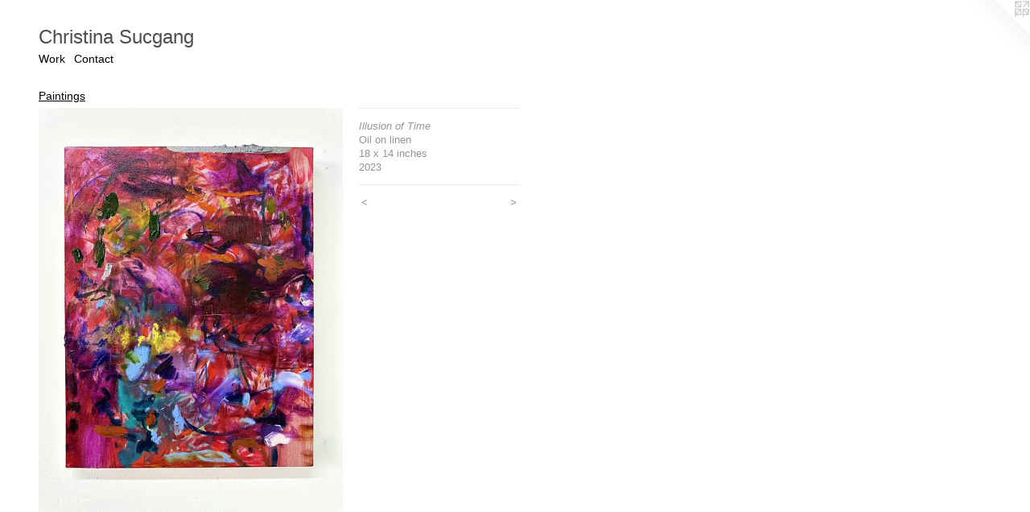

--- FILE ---
content_type: text/html;charset=utf-8
request_url: https://christinadsucgang.com/artwork/5224836-Illusion%20of%20Time.html
body_size: 2815
content:
<!doctype html><html class="no-js a-image mobile-title-align--center l-flowing has-mobile-menu-icon--left p-artwork has-page-nav mobile-menu-align--center has-wall-text "><head><meta charset="utf-8" /><meta content="IE=edge" http-equiv="X-UA-Compatible" /><meta http-equiv="X-OPP-Site-Id" content="41920" /><meta http-equiv="X-OPP-Revision" content="501" /><meta http-equiv="X-OPP-Locke-Environment" content="production" /><meta http-equiv="X-OPP-Locke-Release" content="v0.0.141" /><title>Christina Sucgang</title><link rel="canonical" href="https://christinadsucgang.com/artwork/5224836-Illusion%20of%20Time.html" /><meta content="website" property="og:type" /><meta property="og:url" content="https://christinadsucgang.com/artwork/5224836-Illusion%20of%20Time.html" /><meta property="og:title" content="Illusion of Time" /><meta content="width=device-width, initial-scale=1" name="viewport" /><link type="text/css" rel="stylesheet" href="//cdnjs.cloudflare.com/ajax/libs/normalize/3.0.2/normalize.min.css" /><link type="text/css" rel="stylesheet" media="only all" href="//maxcdn.bootstrapcdn.com/font-awesome/4.3.0/css/font-awesome.min.css" /><link type="text/css" rel="stylesheet" media="not all and (min-device-width: 600px) and (min-device-height: 600px)" href="/release/locke/production/v0.0.141/css/small.css" /><link type="text/css" rel="stylesheet" media="only all and (min-device-width: 600px) and (min-device-height: 600px)" href="/release/locke/production/v0.0.141/css/large-flowing.css" /><link type="text/css" rel="stylesheet" media="not all and (min-device-width: 600px) and (min-device-height: 600px)" href="/r17236714330000000501/css/small-site.css" /><link type="text/css" rel="stylesheet" media="only all and (min-device-width: 600px) and (min-device-height: 600px)" href="/r17236714330000000501/css/large-site.css" /><script>window.OPP = window.OPP || {};
OPP.modernMQ = 'only all';
OPP.smallMQ = 'not all and (min-device-width: 600px) and (min-device-height: 600px)';
OPP.largeMQ = 'only all and (min-device-width: 600px) and (min-device-height: 600px)';
OPP.downURI = '/x/9/2/0/41920/.down';
OPP.gracePeriodURI = '/x/9/2/0/41920/.grace_period';
OPP.imgL = function (img) {
  !window.lazySizes && img.onerror();
};
OPP.imgE = function (img) {
  img.onerror = img.onload = null;
  img.src = img.getAttribute('data-src');
  //img.srcset = img.getAttribute('data-srcset');
};</script><script src="/release/locke/production/v0.0.141/js/modernizr.js"></script><script src="/release/locke/production/v0.0.141/js/masonry.js"></script><script src="/release/locke/production/v0.0.141/js/respimage.js"></script><script src="/release/locke/production/v0.0.141/js/ls.aspectratio.js"></script><script src="/release/locke/production/v0.0.141/js/lazysizes.js"></script><script src="/release/locke/production/v0.0.141/js/large.js"></script><script src="/release/locke/production/v0.0.141/js/hammer.js"></script><script>if (!Modernizr.mq('only all')) { document.write('<link type="text/css" rel="stylesheet" href="/release/locke/production/v0.0.141/css/minimal.css">') }</script><style>.media-max-width {
  display: block;
}

@media (min-height: 5760px) {

  .media-max-width {
    max-width: 3024.0px;
  }

}

@media (max-height: 5760px) {

  .media-max-width {
    max-width: 52.5vh;
  }

}</style></head><body><a class=" logo hidden--small" href="http://otherpeoplespixels.com/ref/christinadsucgang.com" title="Website by OtherPeoplesPixels" target="_blank"></a><header id="header"><a class=" site-title" href="/home.html"><span class=" site-title-text u-break-word">Christina Sucgang</span><div class=" site-title-media"></div></a><a id="mobile-menu-icon" class="mobile-menu-icon hidden--no-js hidden--large"><svg viewBox="0 0 21 17" width="21" height="17" fill="currentColor"><rect x="0" y="0" width="21" height="3" rx="0"></rect><rect x="0" y="7" width="21" height="3" rx="0"></rect><rect x="0" y="14" width="21" height="3" rx="0"></rect></svg></a></header><nav class=" hidden--large"><ul class=" site-nav"><li class="nav-item nav-home "><a class="nav-link " href="/home.html">Home</a></li><li class="nav-item expanded nav-museum "><a class="nav-link " href="/section/302876.html">Work</a><ul><li class="nav-gallery nav-item expanded "><a class="nav-link " href="/section/525806-Exhibitions.html">Exhibitions</a></li><li class="nav-gallery nav-item expanded "><a class="selected nav-link " href="/section/525397-Paintings.html">Paintings</a></li><li class="nav-gallery nav-item expanded "><a class="nav-link " href="/section/525805-Works%20on%20Paper.html">Works on Paper</a></li></ul></li><li class="nav-item nav-contact "><a class="nav-link " href="/contact.html">Contact</a></li></ul></nav><div class=" content"><nav class=" hidden--small" id="nav"><header><a class=" site-title" href="/home.html"><span class=" site-title-text u-break-word">Christina Sucgang</span><div class=" site-title-media"></div></a></header><ul class=" site-nav"><li class="nav-item nav-home "><a class="nav-link " href="/home.html">Home</a></li><li class="nav-item expanded nav-museum "><a class="nav-link " href="/section/302876.html">Work</a><ul><li class="nav-gallery nav-item expanded "><a class="nav-link " href="/section/525806-Exhibitions.html">Exhibitions</a></li><li class="nav-gallery nav-item expanded "><a class="selected nav-link " href="/section/525397-Paintings.html">Paintings</a></li><li class="nav-gallery nav-item expanded "><a class="nav-link " href="/section/525805-Works%20on%20Paper.html">Works on Paper</a></li></ul></li><li class="nav-item nav-contact "><a class="nav-link " href="/contact.html">Contact</a></li></ul><footer><div class=" copyright">© CHRISTINA SUCGANG</div><div class=" credit"><a href="http://otherpeoplespixels.com/ref/christinadsucgang.com" target="_blank">Website by OtherPeoplesPixels</a></div></footer></nav><main id="main"><div class=" page clearfix media-max-width"><h1 class="parent-title title"><a href="/section/302876.html" class="root title-segment hidden--small">Work</a><span class=" title-sep hidden--small"> &gt; </span><a class=" title-segment" href="/section/525397-Paintings.html">Paintings</a></h1><div class=" media-and-info"><div class=" page-media-wrapper media"><a class=" page-media" title="Illusion of Time" href="/artwork/5224834-Good%20girl.html" id="media"><img data-aspectratio="3024/4032" class="u-img " alt="Illusion of Time" src="//img-cache.oppcdn.com/fixed/41920/assets/ZyCB_EnLHeIVNMgF.jpg" srcset="//img-cache.oppcdn.com/img/v1.0/s:41920/t:QkxBTksrVEVYVCtIRVJF/p:12/g:tl/o:2.5/a:50/q:90/3024x4032-ZyCB_EnLHeIVNMgF.jpg/3024x4032/2bed6de7277b938ba1300cba350a24e7.jpg 3024w,
//img-cache.oppcdn.com/img/v1.0/s:41920/t:QkxBTksrVEVYVCtIRVJF/p:12/g:tl/o:2.5/a:50/q:90/984x4096-ZyCB_EnLHeIVNMgF.jpg/984x1312/272942cdf90477501c48a50056a459e6.jpg 984w,
//img-cache.oppcdn.com/img/v1.0/s:41920/t:QkxBTksrVEVYVCtIRVJF/p:12/g:tl/o:2.5/a:50/q:90/2520x1220-ZyCB_EnLHeIVNMgF.jpg/915x1220/87ff086b40e8f47dfee6edd9176461a7.jpg 915w,
//img-cache.oppcdn.com/img/v1.0/s:41920/t:QkxBTksrVEVYVCtIRVJF/p:12/g:tl/o:2.5/a:50/q:90/640x4096-ZyCB_EnLHeIVNMgF.jpg/640x853/2eea9a3bf6ccd6cc06784e0d1992938d.jpg 640w,
//img-cache.oppcdn.com/img/v1.0/s:41920/t:QkxBTksrVEVYVCtIRVJF/p:12/g:tl/o:2.5/a:50/q:90/1640x830-ZyCB_EnLHeIVNMgF.jpg/622x830/cd6e2cc81ed85b5dd7a7114be69be77f.jpg 622w,
//img-cache.oppcdn.com/img/v1.0/s:41920/t:QkxBTksrVEVYVCtIRVJF/p:12/g:tl/o:2.5/a:50/q:90/1400x720-ZyCB_EnLHeIVNMgF.jpg/540x720/541cdfcaaefe09d89edcbf915499c1c6.jpg 540w,
//img-cache.oppcdn.com/img/v1.0/s:41920/t:QkxBTksrVEVYVCtIRVJF/p:12/g:tl/o:2.5/a:50/q:90/984x588-ZyCB_EnLHeIVNMgF.jpg/441x588/95eabbd37fb4e5b36711794e3a001c1b.jpg 441w,
//img-cache.oppcdn.com/fixed/41920/assets/ZyCB_EnLHeIVNMgF.jpg 360w" sizes="(max-device-width: 599px) 100vw,
(max-device-height: 599px) 100vw,
(max-width: 360px) 360px,
(max-height: 480px) 360px,
(max-width: 441px) 441px,
(max-height: 588px) 441px,
(max-width: 540px) 540px,
(max-height: 720px) 540px,
(max-width: 622px) 622px,
(max-height: 830px) 622px,
(max-width: 640px) 640px,
(max-height: 853px) 640px,
(max-width: 915px) 915px,
(max-height: 1220px) 915px,
(max-width: 984px) 984px,
(max-height: 1312px) 984px,
3024px" /></a><a class=" zoom-corner" style="display: none" id="zoom-corner"><span class=" zoom-icon fa fa-search-plus"></span></a><div class="share-buttons a2a_kit social-icons hidden--small" data-a2a-title="Illusion of Time" data-a2a-url="https://christinadsucgang.com/artwork/5224836-Illusion%20of%20Time.html"></div></div><div class=" info border-color"><div class=" wall-text border-color"><div class=" wt-item wt-title">Illusion of Time</div><div class=" wt-item wt-media">Oil on linen</div><div class=" wt-item wt-dimensions">18 x 14 inches</div><div class=" wt-item wt-date">2023</div></div><div class=" page-nav hidden--small border-color clearfix"><a class=" prev" id="artwork-prev" href="/artwork/5224765-Heart.html">&lt; <span class=" m-hover-show">previous</span></a> <a class=" next" id="artwork-next" href="/artwork/5224834-Good%20girl.html"><span class=" m-hover-show">next</span> &gt;</a></div></div></div><div class="share-buttons a2a_kit social-icons hidden--large" data-a2a-title="Illusion of Time" data-a2a-url="https://christinadsucgang.com/artwork/5224836-Illusion%20of%20Time.html"></div></div></main></div><footer><div class=" copyright">© CHRISTINA SUCGANG</div><div class=" credit"><a href="http://otherpeoplespixels.com/ref/christinadsucgang.com" target="_blank">Website by OtherPeoplesPixels</a></div></footer><div class=" modal zoom-modal" style="display: none" id="zoom-modal"><style>@media (min-aspect-ratio: 3/4) {

  .zoom-media {
    width: auto;
    max-height: 4032px;
    height: 100%;
  }

}

@media (max-aspect-ratio: 3/4) {

  .zoom-media {
    height: auto;
    max-width: 3024px;
    width: 100%;
  }

}
@supports (object-fit: contain) {
  img.zoom-media {
    object-fit: contain;
    width: 100%;
    height: 100%;
    max-width: 3024px;
    max-height: 4032px;
  }
}</style><div class=" zoom-media-wrapper"><img onerror="OPP.imgE(this);" onload="OPP.imgL(this);" data-src="//img-cache.oppcdn.com/fixed/41920/assets/ZyCB_EnLHeIVNMgF.jpg" data-srcset="//img-cache.oppcdn.com/img/v1.0/s:41920/t:QkxBTksrVEVYVCtIRVJF/p:12/g:tl/o:2.5/a:50/q:90/3024x4032-ZyCB_EnLHeIVNMgF.jpg/3024x4032/2bed6de7277b938ba1300cba350a24e7.jpg 3024w,
//img-cache.oppcdn.com/img/v1.0/s:41920/t:QkxBTksrVEVYVCtIRVJF/p:12/g:tl/o:2.5/a:50/q:90/984x4096-ZyCB_EnLHeIVNMgF.jpg/984x1312/272942cdf90477501c48a50056a459e6.jpg 984w,
//img-cache.oppcdn.com/img/v1.0/s:41920/t:QkxBTksrVEVYVCtIRVJF/p:12/g:tl/o:2.5/a:50/q:90/2520x1220-ZyCB_EnLHeIVNMgF.jpg/915x1220/87ff086b40e8f47dfee6edd9176461a7.jpg 915w,
//img-cache.oppcdn.com/img/v1.0/s:41920/t:QkxBTksrVEVYVCtIRVJF/p:12/g:tl/o:2.5/a:50/q:90/640x4096-ZyCB_EnLHeIVNMgF.jpg/640x853/2eea9a3bf6ccd6cc06784e0d1992938d.jpg 640w,
//img-cache.oppcdn.com/img/v1.0/s:41920/t:QkxBTksrVEVYVCtIRVJF/p:12/g:tl/o:2.5/a:50/q:90/1640x830-ZyCB_EnLHeIVNMgF.jpg/622x830/cd6e2cc81ed85b5dd7a7114be69be77f.jpg 622w,
//img-cache.oppcdn.com/img/v1.0/s:41920/t:QkxBTksrVEVYVCtIRVJF/p:12/g:tl/o:2.5/a:50/q:90/1400x720-ZyCB_EnLHeIVNMgF.jpg/540x720/541cdfcaaefe09d89edcbf915499c1c6.jpg 540w,
//img-cache.oppcdn.com/img/v1.0/s:41920/t:QkxBTksrVEVYVCtIRVJF/p:12/g:tl/o:2.5/a:50/q:90/984x588-ZyCB_EnLHeIVNMgF.jpg/441x588/95eabbd37fb4e5b36711794e3a001c1b.jpg 441w,
//img-cache.oppcdn.com/fixed/41920/assets/ZyCB_EnLHeIVNMgF.jpg 360w" data-sizes="(max-device-width: 599px) 100vw,
(max-device-height: 599px) 100vw,
(max-width: 360px) 360px,
(max-height: 480px) 360px,
(max-width: 441px) 441px,
(max-height: 588px) 441px,
(max-width: 540px) 540px,
(max-height: 720px) 540px,
(max-width: 622px) 622px,
(max-height: 830px) 622px,
(max-width: 640px) 640px,
(max-height: 853px) 640px,
(max-width: 915px) 915px,
(max-height: 1220px) 915px,
(max-width: 984px) 984px,
(max-height: 1312px) 984px,
3024px" class="zoom-media lazyload hidden--no-js " alt="Illusion of Time" /><noscript><img class="zoom-media " alt="Illusion of Time" src="//img-cache.oppcdn.com/fixed/41920/assets/ZyCB_EnLHeIVNMgF.jpg" /></noscript></div></div><div class=" offline"></div><script src="/release/locke/production/v0.0.141/js/small.js"></script><script src="/release/locke/production/v0.0.141/js/artwork.js"></script><script>window.oppa=window.oppa||function(){(oppa.q=oppa.q||[]).push(arguments)};oppa('config','pathname','production/v0.0.141/41920');oppa('set','g','true');oppa('set','l','flowing');oppa('set','p','artwork');oppa('set','a','image');oppa('rect','m','media','');oppa('send');</script><script async="" src="/release/locke/production/v0.0.141/js/analytics.js"></script><script src="https://otherpeoplespixels.com/static/enable-preview.js"></script></body></html>